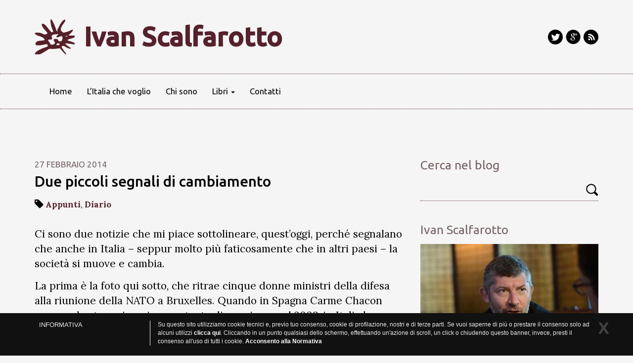

--- FILE ---
content_type: text/html; charset=UTF-8
request_url: https://www.ivanscalfarotto.it/2014/02/27/due-piccoli-segnali-di-cambiamento/
body_size: 7164
content:
<!DOCTYPE html>
<html lang="it">
<head>
	
	<meta charset="utf-8">

	<title>Due piccoli segnali di cambiamento - Ivan Scalfarotto</title> 

	<meta name="viewport" content="width=device-width, initial-scale=1.0">

	
	<!-- This site is optimized with the Yoast SEO plugin v15.2.1 - https://yoast.com/wordpress/plugins/seo/ -->
	<meta name="robots" content="index, follow, max-snippet:-1, max-image-preview:large, max-video-preview:-1" />
	<link rel="canonical" href="https://www.ivanscalfarotto.it/2014/02/27/due-piccoli-segnali-di-cambiamento/" />
	<meta property="og:locale" content="it_IT" />
	<meta property="og:type" content="article" />
	<meta property="og:title" content="Due piccoli segnali di cambiamento - Ivan Scalfarotto" />
	<meta property="og:description" content="Ci sono due notizie che mi piace sottolineare, quest&#8217;oggi, perché segnalano che anche in Italia &#8211; seppur molto più faticosamente che in altri paesi &#8211; la società si muove e cambia. La prima è la foto qui sotto, che ritrae cinque donne ministri della difesa alla riunione della NATO a Bruxelles. Quando in Spagna Carme [&hellip;]" />
	<meta property="og:url" content="https://www.ivanscalfarotto.it/2014/02/27/due-piccoli-segnali-di-cambiamento/" />
	<meta property="og:site_name" content="Ivan Scalfarotto" />
	<meta property="article:author" content="https://www.facebook.com/scalfarotto?ref=hl" />
	<meta property="article:published_time" content="2014-02-27T09:57:59+00:00" />
	<meta property="article:modified_time" content="2014-02-27T10:02:54+00:00" />
	<meta property="og:image" content="http://www.ivanscalfarotto.it/wp-content/uploads/2014/02/091328670-6f8efe79-178e-47f1-8bc7-db7d3b34be19-300x173.jpg" />
	<meta name="twitter:card" content="summary" />
	<meta name="twitter:creator" content="@ivanscalfarotto" />
	<meta name="twitter:site" content="@ivanscalfarotto" />
	<meta name="twitter:label1" content="Scritto da">
	<meta name="twitter:data1" content="scalpha">
	<meta name="twitter:label2" content="Tempo di lettura stimato">
	<meta name="twitter:data2" content="1 minuto">
	<script type="application/ld+json" class="yoast-schema-graph">{"@context":"https://schema.org","@graph":[{"@type":"WebSite","@id":"https://www.ivanscalfarotto.it/#website","url":"https://www.ivanscalfarotto.it/","name":"Ivan Scalfarotto","description":"Il blog di Ivan Scalfarotto","potentialAction":[{"@type":"SearchAction","target":"https://www.ivanscalfarotto.it/?s={search_term_string}","query-input":"required name=search_term_string"}],"inLanguage":"it-IT"},{"@type":"ImageObject","@id":"https://www.ivanscalfarotto.it/2014/02/27/due-piccoli-segnali-di-cambiamento/#primaryimage","inLanguage":"it-IT","url":"http://www.ivanscalfarotto.it/wp-content/uploads/2014/02/091328670-6f8efe79-178e-47f1-8bc7-db7d3b34be19-300x173.jpg"},{"@type":"WebPage","@id":"https://www.ivanscalfarotto.it/2014/02/27/due-piccoli-segnali-di-cambiamento/#webpage","url":"https://www.ivanscalfarotto.it/2014/02/27/due-piccoli-segnali-di-cambiamento/","name":"Due piccoli segnali di cambiamento - Ivan Scalfarotto","isPartOf":{"@id":"https://www.ivanscalfarotto.it/#website"},"primaryImageOfPage":{"@id":"https://www.ivanscalfarotto.it/2014/02/27/due-piccoli-segnali-di-cambiamento/#primaryimage"},"datePublished":"2014-02-27T09:57:59+00:00","dateModified":"2014-02-27T10:02:54+00:00","author":{"@id":"https://www.ivanscalfarotto.it/#/schema/person/7508f137c85f531cba8d4c31b81e916e"},"inLanguage":"it-IT","potentialAction":[{"@type":"ReadAction","target":["https://www.ivanscalfarotto.it/2014/02/27/due-piccoli-segnali-di-cambiamento/"]}]},{"@type":"Person","@id":"https://www.ivanscalfarotto.it/#/schema/person/7508f137c85f531cba8d4c31b81e916e","name":"scalpha","image":{"@type":"ImageObject","@id":"https://www.ivanscalfarotto.it/#personlogo","inLanguage":"it-IT","url":"https://secure.gravatar.com/avatar/3d84e3697f2848648d862f93d51a1e0f?s=96&d=mm&r=g","caption":"scalpha"},"sameAs":["http://www.ivanscalfarotto.it","https://www.facebook.com/scalfarotto?ref=hl","https://twitter.com/ivanscalfarotto"]}]}</script>
	<!-- / Yoast SEO plugin. -->


<link rel='dns-prefetch' href='//maxcdn.bootstrapcdn.com' />
<link rel='dns-prefetch' href='//s.w.org' />
		<script type="text/javascript">
			window._wpemojiSettings = {"baseUrl":"https:\/\/s.w.org\/images\/core\/emoji\/13.0.0\/72x72\/","ext":".png","svgUrl":"https:\/\/s.w.org\/images\/core\/emoji\/13.0.0\/svg\/","svgExt":".svg","source":{"concatemoji":"https:\/\/www.ivanscalfarotto.it\/wp-includes\/js\/wp-emoji-release.min.js?ver=5.5.17"}};
			!function(e,a,t){var n,r,o,i=a.createElement("canvas"),p=i.getContext&&i.getContext("2d");function s(e,t){var a=String.fromCharCode;p.clearRect(0,0,i.width,i.height),p.fillText(a.apply(this,e),0,0);e=i.toDataURL();return p.clearRect(0,0,i.width,i.height),p.fillText(a.apply(this,t),0,0),e===i.toDataURL()}function c(e){var t=a.createElement("script");t.src=e,t.defer=t.type="text/javascript",a.getElementsByTagName("head")[0].appendChild(t)}for(o=Array("flag","emoji"),t.supports={everything:!0,everythingExceptFlag:!0},r=0;r<o.length;r++)t.supports[o[r]]=function(e){if(!p||!p.fillText)return!1;switch(p.textBaseline="top",p.font="600 32px Arial",e){case"flag":return s([127987,65039,8205,9895,65039],[127987,65039,8203,9895,65039])?!1:!s([55356,56826,55356,56819],[55356,56826,8203,55356,56819])&&!s([55356,57332,56128,56423,56128,56418,56128,56421,56128,56430,56128,56423,56128,56447],[55356,57332,8203,56128,56423,8203,56128,56418,8203,56128,56421,8203,56128,56430,8203,56128,56423,8203,56128,56447]);case"emoji":return!s([55357,56424,8205,55356,57212],[55357,56424,8203,55356,57212])}return!1}(o[r]),t.supports.everything=t.supports.everything&&t.supports[o[r]],"flag"!==o[r]&&(t.supports.everythingExceptFlag=t.supports.everythingExceptFlag&&t.supports[o[r]]);t.supports.everythingExceptFlag=t.supports.everythingExceptFlag&&!t.supports.flag,t.DOMReady=!1,t.readyCallback=function(){t.DOMReady=!0},t.supports.everything||(n=function(){t.readyCallback()},a.addEventListener?(a.addEventListener("DOMContentLoaded",n,!1),e.addEventListener("load",n,!1)):(e.attachEvent("onload",n),a.attachEvent("onreadystatechange",function(){"complete"===a.readyState&&t.readyCallback()})),(n=t.source||{}).concatemoji?c(n.concatemoji):n.wpemoji&&n.twemoji&&(c(n.twemoji),c(n.wpemoji)))}(window,document,window._wpemojiSettings);
		</script>
		<style type="text/css">
img.wp-smiley,
img.emoji {
	display: inline !important;
	border: none !important;
	box-shadow: none !important;
	height: 1em !important;
	width: 1em !important;
	margin: 0 .07em !important;
	vertical-align: -0.1em !important;
	background: none !important;
	padding: 0 !important;
}
</style>
	<link rel='stylesheet' id='wp-block-library-css'  href='https://www.ivanscalfarotto.it/wp-includes/css/dist/block-library/style.min.css?ver=5.5.17' type='text/css' media='all' />
<link rel='stylesheet' id='cff-css'  href='https://www.ivanscalfarotto.it/wp-content/plugins/custom-facebook-feed/css/cff-style.css?ver=2.17.1' type='text/css' media='all' />
<link rel='stylesheet' id='sb-font-awesome-css'  href='https://maxcdn.bootstrapcdn.com/font-awesome/4.7.0/css/font-awesome.min.css?ver=5.5.17' type='text/css' media='all' />
<link rel='stylesheet' id='mc4wp-form-themes-css'  href='https://www.ivanscalfarotto.it/wp-content/plugins/mailchimp-for-wp/assets/css/form-themes.min.css?ver=4.8.1' type='text/css' media='all' />
<script type='text/javascript' src='https://www.ivanscalfarotto.it/wp-includes/js/jquery/jquery.js?ver=1.12.4-wp' id='jquery-core-js'></script>
<script type='text/javascript' src='https://www.ivanscalfarotto.it/wp-content/themes/ivan2014/js/cookielaw.js?ver=5.5.17' id='cookielaw-js'></script>
<script type='text/javascript' src='https://www.ivanscalfarotto.it/wp-content/themes/ivan2014/js/bootstrap.min.js?ver=5.5.17' id='bootstrap-js'></script>
<script type='text/javascript' src='https://www.ivanscalfarotto.it/wp-content/themes/ivan2014/js/main.js?ver=5.5.17' id='main-js'></script>
<link rel="https://api.w.org/" href="https://www.ivanscalfarotto.it/wp-json/" /><link rel="alternate" type="application/json" href="https://www.ivanscalfarotto.it/wp-json/wp/v2/posts/16313" /><link rel="EditURI" type="application/rsd+xml" title="RSD" href="https://www.ivanscalfarotto.it/xmlrpc.php?rsd" />
<link rel="wlwmanifest" type="application/wlwmanifest+xml" href="https://www.ivanscalfarotto.it/wp-includes/wlwmanifest.xml" /> 
<meta name="generator" content="WordPress 5.5.17" />
<link rel='shortlink' href='https://www.ivanscalfarotto.it/?p=16313' />
<link rel="alternate" type="application/json+oembed" href="https://www.ivanscalfarotto.it/wp-json/oembed/1.0/embed?url=https%3A%2F%2Fwww.ivanscalfarotto.it%2F2014%2F02%2F27%2Fdue-piccoli-segnali-di-cambiamento%2F" />
<link rel="alternate" type="text/xml+oembed" href="https://www.ivanscalfarotto.it/wp-json/oembed/1.0/embed?url=https%3A%2F%2Fwww.ivanscalfarotto.it%2F2014%2F02%2F27%2Fdue-piccoli-segnali-di-cambiamento%2F&#038;format=xml" />
<link rel="apple-touch-icon" sizes="57x57" href="/wp-content/uploads/fbrfg/apple-touch-icon-57x57.png">
<link rel="apple-touch-icon" sizes="60x60" href="/wp-content/uploads/fbrfg/apple-touch-icon-60x60.png">
<link rel="apple-touch-icon" sizes="72x72" href="/wp-content/uploads/fbrfg/apple-touch-icon-72x72.png">
<link rel="apple-touch-icon" sizes="76x76" href="/wp-content/uploads/fbrfg/apple-touch-icon-76x76.png">
<link rel="icon" type="image/png" href="/wp-content/uploads/fbrfg/favicon-32x32.png" sizes="32x32">
<link rel="icon" type="image/png" href="/wp-content/uploads/fbrfg/favicon-16x16.png" sizes="16x16">
<link rel="manifest" href="/wp-content/uploads/fbrfg/manifest.json">
<link rel="shortcut icon" href="/wp-content/uploads/fbrfg/favicon.ico">
<meta name="msapplication-TileColor" content="#da532c">
<meta name="msapplication-config" content="/wp-content/uploads/fbrfg/browserconfig.xml">
<meta name="theme-color" content="#ffffff">
	<link rel="stylesheet" href="https://www.ivanscalfarotto.it/wp-content/themes/ivan2014/css/bootstrap.css?v=20150127">
		<link href="//maxcdn.bootstrapcdn.com/font-awesome/4.2.0/css/font-awesome.min.css" rel="stylesheet">


</head>
<body>

<div id="header">

	<div>
		<div class="container">
			<h1 class="blogtitle pull-left"><a href="/">Ivan Scalfarotto</a></h1>
			<div class="socials pull-right">
								<a class="twitter" href="//twitter.com/ivanscalfarotto" target="_blank" title="Segui Ivan Scalfarotto su Twitter"></a>
				<a class="gplus" href="https://plus.google.com/111669659910302587289/posts" target="_blank" title="Segui Ivan Scalfarotto su Google+"></a>
				<a class="feed" href="https://www.ivanscalfarotto.it/feed/rdf/" target="_blank" title="Segui il Feed di Ivan Scalfarotto"></a>
			</div>
		</div><!-- /.container -->
	</div>

	<nav class="navbar navbar-default" role="navigation">
		<div class="container">
			
			<div class="navbar-header">
				<button type="button" class="navbar-toggle collapsed" data-toggle="collapse" data-target="#main-menu">
					<span class="sr-only">Toggle navigation</span>
					<span class="icon-bar"></span>
					<span class="icon-bar"></span>
					<span class="icon-bar"></span>
				</button>
				<a class="navbar-brand" href="/">Ivan Scalfarotto</a>
			</div>

			<div class="collapse navbar-collapse" id="main-menu">
				<ul class="nav navbar-nav">
					<li><a href="http://www.ivanscalfarotto.it/" title="">Home</a></li>
					<li><a href="/l-italia-che-voglio/" title="">L&#8217;Italia che voglio</a></li>
					<li><a href="/chi-sono/" title="">Chi sono</a></li>
					<li class="dropdown">
						<a href="/libri/" title="" class="dropdown-toggle" data-toggle="dropdown">Libri <span class="caret"></span></a>
						<ul class="dropdown-menu" role="menu">
							<li><a href="/libri/ma-questa-e-la-mia-gente/" title="">Ma questa è la mia gente</a></li>
							<li><a href="/libri/in-nessun-paese/" title="">In nessun paese</a></li>
							<li><a href="/libri/contro-i-perpetui/" title="">Contro i perpetui</a></li>
						</ul>
					</li>
					<li><a href="/contatta-ivan/" title="">Contatti</a></li>
				</ul>

			</div><!-- /.navbar-collapse -->
		</div><!-- /.container -->
	</nav>

</div>

<div id="main">

	<div class="container">
		<div class="row">

			<div class="col-sm-8">
				<div class="content">

					<div class="post">

						<div class="post-head">

							<div class="post-data">27 Febbraio 2014</div>

							<h1>Due piccoli segnali di cambiamento</h1>

							<div class="post-categories"><i class="fa fa-tag"></i>
								<a href="https://www.ivanscalfarotto.it/category/appunti/" rel="category tag">Appunti</a>, <a href="https://www.ivanscalfarotto.it/category/diario/" rel="category tag">Diario</a>							</div>

						</div>

						<p>Ci sono due notizie che mi piace sottolineare, quest&#8217;oggi, perché segnalano che anche in Italia &#8211; seppur molto più faticosamente che in altri paesi &#8211; la società si muove e cambia. </p>
<p>La prima è la foto qui sotto, che ritrae cinque donne ministri della difesa alla riunione della NATO a Bruxelles. Quando in Spagna Carme Chacon assunse lo stesso incarico con tanto di pancione, nel 2008, in Italia la cosa sembrò fantascienza. E invece oggi, in questa foto &#8211; insieme con Mimi Kodheli dell&#8217;Albania, Jeanine Hennis-Plasschaert dell&#8217;Olanda, Ursula von Der Leyen della Germania e Ine Marie Eriksen della Norvegia &#8211; c&#8217;è anche la nostra sorridente Roberta Pinotti.</p>
<p>La seconda notizia, invece, riguarda il calciatore del Cagliari Daniele Dessena che ha accettato di utilizzare per i suoi scarpini da football i lacci arcobaleno della campagna antiomofobia. I soliti quattro cretini lo hanno criticato e insultato, ma lui ha rilasciato <a href="http://www.repubblica.it/sport/calcio/2014/02/27/news/dessena_e_i_lacci_anti-omofobia_mi_insultano_solo_gli_ignoranti-79736678/">un&#8217;intervista bella e civile</a> a Repubblica che vi consiglierei di non perdere.</p>
<p><a href="http://www.ivanscalfarotto.it/2014/02/27/due-piccoli-segnali-di-cambiamento/091328670-6f8efe79-178e-47f1-8bc7-db7d3b34be19/" rel="attachment wp-att-16314"><img loading="lazy" src="http://www.ivanscalfarotto.it/wp-content/uploads/2014/02/091328670-6f8efe79-178e-47f1-8bc7-db7d3b34be19-300x173.jpg" alt="091328670-6f8efe79-178e-47f1-8bc7-db7d3b34be19" width="300" height="173" class="aligncenter size-medium wp-image-16314" srcset="https://www.ivanscalfarotto.it/wp-content/uploads/2014/02/091328670-6f8efe79-178e-47f1-8bc7-db7d3b34be19-300x173.jpg 300w, https://www.ivanscalfarotto.it/wp-content/uploads/2014/02/091328670-6f8efe79-178e-47f1-8bc7-db7d3b34be19-250x144.jpg 250w, https://www.ivanscalfarotto.it/wp-content/uploads/2014/02/091328670-6f8efe79-178e-47f1-8bc7-db7d3b34be19-150x86.jpg 150w, https://www.ivanscalfarotto.it/wp-content/uploads/2014/02/091328670-6f8efe79-178e-47f1-8bc7-db7d3b34be19.jpg 990w" sizes="(max-width: 300px) 100vw, 300px" /></a></p>

						<div class="post-footer">

							<div class="post-tags"><i class="fa fa-tag"></i>
								<a href="https://www.ivanscalfarotto.it/tag/albania/" rel="tag">Albania</a>, <a href="https://www.ivanscalfarotto.it/tag/bruxelles/" rel="tag">Bruxelles</a>, <a href="https://www.ivanscalfarotto.it/tag/cagliari/" rel="tag">Cagliari</a>, <a href="https://www.ivanscalfarotto.it/tag/daniele-dessena/" rel="tag">Daniele Dessena</a>, <a href="https://www.ivanscalfarotto.it/tag/germania/" rel="tag">Germania</a>, <a href="https://www.ivanscalfarotto.it/tag/ine-marie-eriksen/" rel="tag">Ine Marie Eriksen</a>, <a href="https://www.ivanscalfarotto.it/tag/italia/" rel="tag">Italia</a>, <a href="https://www.ivanscalfarotto.it/tag/jeanine-hennis-plasschaert/" rel="tag">Jeanine Hennis-Plasschaert</a>, <a href="https://www.ivanscalfarotto.it/tag/mimi-kodheli/" rel="tag">Mimi Kodheli</a>, <a href="https://www.ivanscalfarotto.it/tag/nato/" rel="tag">NATO</a>, <a href="https://www.ivanscalfarotto.it/tag/norvegia/" rel="tag">Norvegia</a>, <a href="https://www.ivanscalfarotto.it/tag/olanda/" rel="tag">Olanda</a>, <a href="https://www.ivanscalfarotto.it/tag/omofobia/" rel="tag">Omofobia</a>, <a href="https://www.ivanscalfarotto.it/tag/omofobia-nello-sport/" rel="tag">Omofobia nello sport</a>, <a href="https://www.ivanscalfarotto.it/tag/roberta-pinotti/" rel="tag">Roberta Pinotti</a>, <a href="https://www.ivanscalfarotto.it/tag/sport/" rel="tag">Sport</a>, <a href="https://www.ivanscalfarotto.it/tag/ursula-von-der-leyen/" rel="tag">Ursula von Der Leyen</a>							</div>

							<div class="share-container" data-title="Due piccoli segnali di cambiamento" data-permalink="https://www.ivanscalfarotto.it/2014/02/27/due-piccoli-segnali-di-cambiamento/"></div>

						</div>

					</div><!-- /post -->

					<ul class="pager">
												<li class="previous"><a class="btn btn-default" href="https://www.ivanscalfarotto.it/2014/02/26/la-partita-che-si-gioca/" title="La partita che si gioca"><i class="fa fa-arrow-left"></i> La partita che si gioca</a></li>
																			<li class="next"><a class="btn btn-default" href="https://www.ivanscalfarotto.it/2014/02/27/il-pd-entra-nel-partito-socialista-europeo/" title="Il PD entra nel Partito Socialista Europeo">Il PD entra nel Partito Socialista Europeo <i class="fa fa-arrow-right"></i></a></li>
											</ul>

				</div><!-- /content -->
			</div><!-- /col -->


			<div class="col-sm-4">
				<div class="main-sidebar">
					<ul>
<li id="search-3" class="widget widget_search"><h3>Cerca nel blog</h3><form role="search" method="get" id="searchform" class="searchform" action="https://www.ivanscalfarotto.it/">
				<div>
					<label class="screen-reader-text" for="s">Ricerca per:</label>
					<input type="text" value="" name="s" id="s" />
					<input type="submit" id="searchsubmit" value="Cerca" />
				</div>
			</form></li>
<li id="ew_bio-2" class="widget ew_widget_bio"><h3><a href="/chi-sono/" title="<?=htmlspecialchars($title)?>">Ivan Scalfarotto</a></h3>            <div class="foto"><a href="/chi-sono/" title="Ivan Scalfarotto"><img class="img-responsive" src="/wp-content/uploads/2020/01/Ivan-Scalfarotto.jpg"></a></div>
            <div class="textwidget">Sottosegretario di Stato al Ministero dell'Interno nel Governo Draghi. Deputato di <a href="https://www.italiaviva.it"target="_blank">Italia Viva</a>. Mi occupo di democrazia, di diritti e libertà, di enti locali, impresa e affari internazionali. 
<br>Ho fondato <a href="https://www.parksdiversity.eu"target="_blank">Parks - Liberi e Uguali</a>. </div>
            <div class="more"><i class="fa fa-plus-circle"></i> <a href="/chi-sono/" title="Ivan Scalfarotto">Continua a leggere</a></div>
        </li>
<li id="text-3" class="widget widget_text">			<div class="textwidget"><a class="logo-parks" href="http://www.parksdiversity.eu/" target="_blank" rel="noopener noreferrer"><img class="img-responsive" src="/wp-content/uploads/2014/11/logo-parks-360.png"></a></div>
		</li>
<li id="text-4" class="widget widget_text">			<div class="textwidget"><a class="twitter-timeline"  href="https://twitter.com/ivanscalfarotto" data-widget-id="524306968840634369">Tweets di @ivanscalfarotto</a></div>
		</li>
					</ul>
				</div><!-- /footer-sidebar -->
			</div><!-- /col -->


		</div><!-- /row -->
	</div><!-- /container -->

</div>

<div id="footer">

	<div class="footer-sidebar">
		<div class="container">
			<ul class="row">
<li id="archives-4" class="widget widget_archive"><h3>L&#8217;archivio cronologico</h3>        <ul>
	<li><a href='https://www.ivanscalfarotto.it/2022/01/'>Gennaio 2022</a></li>
	<li><a href='https://www.ivanscalfarotto.it/2022/'>2022</a></li>
	<li><a href='https://www.ivanscalfarotto.it/2021/'>2021</a></li>
	<li><a href='https://www.ivanscalfarotto.it/2020/'>2020</a></li>
	<li><a href='https://www.ivanscalfarotto.it/2019/'>2019</a></li>
	<li><a href='https://www.ivanscalfarotto.it/2018/'>2018</a></li>
	<li><a href='https://www.ivanscalfarotto.it/2017/'>2017</a></li>
	<li><a href='https://www.ivanscalfarotto.it/2016/'>2016</a></li>
	<li><a href='https://www.ivanscalfarotto.it/2015/'>2015</a></li>
	<li><a href='https://www.ivanscalfarotto.it/2014/'>2014</a></li>
	<li><a href='https://www.ivanscalfarotto.it/2013/'>2013</a></li>
	<li><a href='https://www.ivanscalfarotto.it/2012/'>2012</a></li>
	<li><a href='https://www.ivanscalfarotto.it/2011/'>2011</a></li>
	<li><a href='https://www.ivanscalfarotto.it/2010/'>2010</a></li>
	<li><a href='https://www.ivanscalfarotto.it/2009/'>2009</a></li>
	<li><a href='https://www.ivanscalfarotto.it/2008/'>2008</a></li>
	<li><a href='https://www.ivanscalfarotto.it/2007/'>2007</a></li>
	<li><a href='https://www.ivanscalfarotto.it/2006/'>2006</a></li>
	<li><a href='https://www.ivanscalfarotto.it/2005/'>2005</a></li>
        </ul>
</li>
<li id="categories-3" class="widget widget_categories"><h3>Le categorie</h3>        <ul>
	<li class="cat-item cat-item-1"><a href="https://www.ivanscalfarotto.it/category/appunti/">Appunti</a>
</li>
	<li class="cat-item cat-item-2724"><a href="https://www.ivanscalfarotto.it/category/attivita-parlamentare/">Attività parlamentare</a>
</li>
	<li class="cat-item cat-item-16"><a href="https://www.ivanscalfarotto.it/category/attualita/">Attualità</a>
</li>
	<li class="cat-item cat-item-23"><a href="https://www.ivanscalfarotto.it/category/democrazia/">Democrazia</a>
</li>
	<li class="cat-item cat-item-24"><a href="https://www.ivanscalfarotto.it/category/diario/">Diario</a>
</li>
	<li class="cat-item cat-item-3804"><a href="https://www.ivanscalfarotto.it/category/dirette-facebook/">Dirette Facebook</a>
</li>
	<li class="cat-item cat-item-25"><a href="https://www.ivanscalfarotto.it/category/diritti/">Diritti</a>
</li>
	<li class="cat-item cat-item-31"><a href="https://www.ivanscalfarotto.it/category/laicita/">Laicità</a>
</li>
	<li class="cat-item cat-item-637"><a href="https://www.ivanscalfarotto.it/category/politica-italiana/">Politica italiana</a>
</li>
	<li class="cat-item cat-item-2780"><a href="https://www.ivanscalfarotto.it/category/xvii-legislatura-2/">XVII Legislatura</a>
</li>
        </ul>
</li>
<a href="https://www.ivanscalfarotto.it/tag/berlusconi/" class="tag-cloud-link tag-link-3 tag-link-position-1" style="font-size: 14.847222222222pt;" aria-label="Berlusconi (151 elementi)">Berlusconi</a>
<a href="https://www.ivanscalfarotto.it/tag/bersani/" class="tag-cloud-link tag-link-107 tag-link-position-2" style="font-size: 10.597222222222pt;" aria-label="Bersani (99 elementi)">Bersani</a>
<a href="https://www.ivanscalfarotto.it/tag/democrazia/" class="tag-cloud-link tag-link-3474 tag-link-position-3" style="font-size: 11.305555555556pt;" aria-label="Democrazia (105 elementi)">Democrazia</a>
<a href="https://www.ivanscalfarotto.it/tag/diritti/" class="tag-cloud-link tag-link-3475 tag-link-position-4" style="font-size: 9.1805555555556pt;" aria-label="Diritti (87 elementi)">Diritti</a>
<a href="https://www.ivanscalfarotto.it/tag/diritti-civili/" class="tag-cloud-link tag-link-220 tag-link-position-5" style="font-size: 19.569444444444pt;" aria-label="Diritti Civili (238 elementi)">Diritti Civili</a>
<a href="https://www.ivanscalfarotto.it/tag/economia/" class="tag-cloud-link tag-link-3504 tag-link-position-6" style="font-size: 8.2361111111111pt;" aria-label="Economia (78 elementi)">Economia</a>
<a href="https://www.ivanscalfarotto.it/tag/europa/" class="tag-cloud-link tag-link-3487 tag-link-position-7" style="font-size: 11.305555555556pt;" aria-label="Europa (107 elementi)">Europa</a>
<a href="https://www.ivanscalfarotto.it/tag/gay/" class="tag-cloud-link tag-link-12 tag-link-position-8" style="font-size: 8pt;" aria-label="Gay (77 elementi)">Gay</a>
<a href="https://www.ivanscalfarotto.it/tag/glbt/" class="tag-cloud-link tag-link-347 tag-link-position-9" style="font-size: 20.277777777778pt;" aria-label="GLBT (254 elementi)">GLBT</a>
<a href="https://www.ivanscalfarotto.it/tag/italia/" class="tag-cloud-link tag-link-6 tag-link-position-10" style="font-size: 20.513888888889pt;" aria-label="Italia (263 elementi)">Italia</a>
<a href="https://www.ivanscalfarotto.it/tag/ivan-scalfarotto/" class="tag-cloud-link tag-link-3477 tag-link-position-11" style="font-size: 19.333333333333pt;" aria-label="Ivan Scalfarotto (233 elementi)">Ivan Scalfarotto</a>
<a href="https://www.ivanscalfarotto.it/tag/laicita/" class="tag-cloud-link tag-link-3478 tag-link-position-12" style="font-size: 10.125pt;" aria-label="Laicità (94 elementi)">Laicità</a>
<a href="https://www.ivanscalfarotto.it/tag/lavoro/" class="tag-cloud-link tag-link-3494 tag-link-position-13" style="font-size: 8.7083333333333pt;" aria-label="Lavoro (82 elementi)">Lavoro</a>
<a href="https://www.ivanscalfarotto.it/tag/luigi-di-maio/" class="tag-cloud-link tag-link-3540 tag-link-position-14" style="font-size: 8.7083333333333pt;" aria-label="Luigi Di Maio (82 elementi)">Luigi Di Maio</a>
<a href="https://www.ivanscalfarotto.it/tag/m5s/" class="tag-cloud-link tag-link-2116 tag-link-position-15" style="font-size: 12.722222222222pt;" aria-label="M5S (121 elementi)">M5S</a>
<a href="https://www.ivanscalfarotto.it/tag/omofobia/" class="tag-cloud-link tag-link-11 tag-link-position-16" style="font-size: 17.916666666667pt;" aria-label="Omofobia (204 elementi)">Omofobia</a>
<a href="https://www.ivanscalfarotto.it/tag/partito-democratico/" class="tag-cloud-link tag-link-3499 tag-link-position-17" style="font-size: 25pt;" aria-label="Partito Democratico (409 elementi)">Partito Democratico</a>
<a href="https://www.ivanscalfarotto.it/tag/pd/" class="tag-cloud-link tag-link-4 tag-link-position-18" style="font-size: 20.986111111111pt;" aria-label="PD (274 elementi)">PD</a>
<a href="https://www.ivanscalfarotto.it/tag/perpetui/" class="tag-cloud-link tag-link-3500 tag-link-position-19" style="font-size: 10.597222222222pt;" aria-label="Perpetui (100 elementi)">Perpetui</a>
<a href="https://www.ivanscalfarotto.it/tag/politica-italiana/" class="tag-cloud-link tag-link-3501 tag-link-position-20" style="font-size: 16.736111111111pt;" aria-label="Politica italiana (183 elementi)">Politica italiana</a>
<a href="https://www.ivanscalfarotto.it/tag/renzi/" class="tag-cloud-link tag-link-1090 tag-link-position-21" style="font-size: 16.263888888889pt;" aria-label="Renzi (174 elementi)">Renzi</a>
<a href="https://www.ivanscalfarotto.it/tag/scalfarotto/" class="tag-cloud-link tag-link-724 tag-link-position-22" style="font-size: 14.375pt;" aria-label="Scalfarotto (143 elementi)">Scalfarotto</a>
<a href="https://www.ivanscalfarotto.it/tag/xvii-legislatura/" class="tag-cloud-link tag-link-2723 tag-link-position-23" style="font-size: 11.541666666667pt;" aria-label="XVII legislatura (108 elementi)">XVII legislatura</a>			</ul>

		</div><!-- /container -->
	</div><!-- /footer-sidebar -->

	<div class="container">
		<div class="row">
			<div class="col-sm-12">
				<div class="info">
					<div class="credits pull-left">
						&copy; 2010-2018 Ivan Scalfarotto |
						<a href="http://www.esperienzaweb.it" target="_blakn">Credits</a>
					</div>
					<div class="socials pull-right">
												<a class="twitter" href="//twitter.com/ivanscalfarotto" target="_blank" title="Segui Ivan Scalfarotto su Twitter"></a>
						<a class="gplus" href="https://plus.google.com/111669659910302587289/posts" target="_blank" title="Segui Ivan Scalfarotto su Google+"></a>
						<a class="feed" href="https://www.ivanscalfarotto.it/feed/rdf/" target="_blank" title="Segui il Feed di Ivan Scalfarotto"></a>
					</div>
				</div>
			</div>
		</div>
	</div><!-- /container -->

</div>

<!-- HTML5 shim and Respond.js IE8 support of HTML5 elements and media queries -->
<!--[if lt IE 9]>
<script src="https://www.ivanscalfarotto.it/wp-content/themes/ivan2014/js/html5shiv.js"></script>
<script src="https://www.ivanscalfarotto.it/wp-content/themes/ivan2014/js/respond.min.js"></script>
<![endif]-->


<!-- Custom Facebook Feed JS -->
<script type="text/javascript">
var cfflinkhashtags = "true";
</script>
<script type='text/javascript' src='https://www.ivanscalfarotto.it/wp-content/plugins/custom-facebook-feed/js/cff-scripts.js?ver=2.17.1' id='cffscripts-js'></script>
<script type='text/javascript' src='https://www.ivanscalfarotto.it/wp-includes/js/wp-embed.min.js?ver=5.5.17' id='wp-embed-js'></script>

</body>
</html>

--- FILE ---
content_type: application/javascript
request_url: https://www.ivanscalfarotto.it/wp-content/themes/ivan2014/js/main.js?ver=5.5.17
body_size: 790
content:
jQuery(function() {

	jQuery('.share-container').each(function() {
		
		var sc = jQuery(this);
		var title = sc.attr('data-title'),
			permalink = sc.attr('data-permalink'),
			post_thumbnail = sc.attr('data-post-thumbnail');

		//facebook
		sc.append('<div class="share facebook"><div class="fb-like" data-href="' + permalink + '" data-layout="button_count" data-action="like" data-show-faces="false" data-share="true"></div></div>');
		
		//twitter
		sc.append('<div class="share"><a href="https://twitter.com/share" class="twitter-share-button" data-url="' + permalink + '" data-via="ivanscalfarotto" data-lang="it" data-hashtags="' + title + '">Tweet</a></div>');
		
		//google+
		sc.append('<div class="share googleplus"><g:plusone size="medium" annotation="inline" width="200" href="' + permalink + '"></g:plusone></div>');
			
	});
/*
	!function(d,s,id){var js,fjs=d.getElementsByTagName(s)[0],p=/^http:/.test(d.location)?'http':'https';if(!d.getElementById(id)){js=d.createElement(s);js.id=id;js.src=p+"://platform.twitter.com/widgets.js";fjs.parentNode.insertBefore(js,fjs);}}(document,"script","twitter-wjs");
	
	window.___gcfg = {lang: 'it'};
	
	(function() {
	  var po = document.createElement('script'); po.type = 'text/javascript'; po.async = true;
	  po.src = 'https://apis.google.com/js/plusone.js';
	  var s = document.getElementsByTagName('script')[0]; s.parentNode.insertBefore(po, s);
	})();

	jQuery('body').append('<div id="fb-root"></div>');

	(function(d, s, id) {
	  var js, fjs = d.getElementsByTagName(s)[0];
	  if (d.getElementById(id)) return;
	  js = d.createElement(s); js.id = id;
	  js.src = "//connect.facebook.net/it_IT/sdk.js#xfbml=1&appId=199900706695324&version=v2.0";
	  fjs.parentNode.insertBefore(js, fjs);
	}(document, 'script', 'facebook-jssdk'));
*/
});